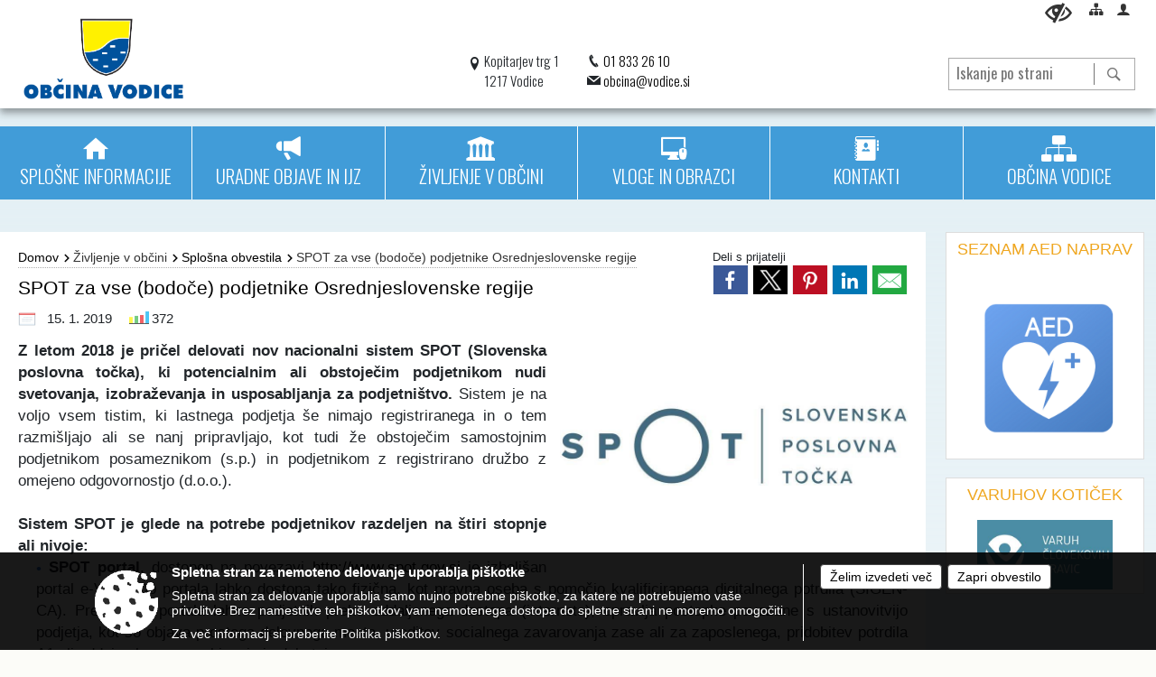

--- FILE ---
content_type: text/html; charset=utf-8
request_url: https://www.vodice.si/objava/170181
body_size: 152332
content:



<!DOCTYPE html>
<html lang="sl">
<head prefix="og: https://ogp.me/ns#">
    <meta charset="utf-8" />
    <meta property="og:type" content="website" />
    <title>SPOT za vse (bodoče) podjetnike Osrednjeslovenske regije  - vodice.si</title>
    <meta property="og:title" content="SPOT za vse (bodoče) podjetnike Osrednjeslovenske regije  - vodice.si" />
    <meta property="fb:app_id" content="1414532895426376" />
    <meta name="copyright" content="Copyright Sigmateh, 2025. Vse pravice pridržane.">
    <meta name="author" content="E-občina">
    <meta name="description" content="Z letom 2018 je pričel delovati nov nacionalni sistem SPOT (Slovenska poslovna točka), ki potencialnim ali obstoječim podjetnikom nudi svetovanja, izobraževanja in usposabljanja za podjetni&amp;scaron;tvo. Sistem je na voljo vsem tistim, ki lastnega podjetja &amp;scaron;e nimajo registriranega in o tem razmi&amp;scaron;ljajo ali se nanj pripravljajo, kot tudi že obstoječim samostojnim podjetnikom posameznikom (s.p.) in podjetnikom z registrirano družbo z omejeno odgovornostjo (d.o.o.).  
Sistem SPOT je..." />
    <meta property="og:description" content="Z letom 2018 je pričel delovati nov nacionalni sistem SPOT (Slovenska poslovna točka), ki potencialnim ali obstoječim podjetnikom nudi svetovanja, izobraževanja in usposabljanja za podjetni&amp;scaron;tvo. Sistem je na voljo vsem tistim, ki lastnega podjetja &amp;scaron;e nimajo registriranega in o tem razmi&amp;scaron;ljajo ali se nanj pripravljajo, kot tudi že obstoječim samostojnim podjetnikom posameznikom (s.p.) in podjetnikom z registrirano družbo z omejeno odgovornostjo (d.o.o.).  
Sistem SPOT je..." />
    <meta name="keywords" content="novice, aktualno dogajanje, novice v regiji, obcinske novice, občinske novice, oglasna deska, dogajanje v obcini, dogajanje v občini, obcinska stran, občinska stran, novosti v obcini, novosti v občini, Vodice, Občina Vodice" />
    <meta name="viewport" content="width=device-width, initial-scale=1.0" />
    
    
                    <meta property="og:url" content="https://www.vodice.si/objava/170181" />
                    <meta property="og:image" content="http://www.vodice.si/Datoteke/Slike/Novice/170181/l_170181_1.jpg" />
                

            <link rel="shortcut icon" href="/favicons/vodice/favicon.ico?v=7kxM7lPYPq">
        <link rel="canonical" href="https://www.vodice.si/objava/170181" />
        <link rel="sitemap" type="application/xml" title="Sitemap" href="/sitemapxml">

    <script src="/bundles/jquerybasic?v=390"></script>

    <script src="/bundles/bootstrap?v=390"></script>


    <!--[if lte IE 9]>
        <link href="/Scripts/animateit/iefix?v=WVNPMo8DK8TNI_w7e8_RCm17J9vKRIQ26uWUHEE5Dy01" rel="stylesheet"/>

    <![endif]-->
    <link href="/Content/osnovno?v=390" rel="stylesheet"/>

    <link href="/Content/bootstrap/bootstrap.min.css?v=390" rel="stylesheet"/>


    <script type="text/javascript">
        window.addEventListener("DOMContentLoaded", function () {
            if (window.navigator.userAgent.indexOf("Trident/") > 0) {
                alert("Ker za brskanje uporabljate starejšo različico spletnega brskalnika, vse funkcionalnosti spletnega mesta morda ne bodo na voljo. Predlagamo, da namestite Microsoft EDGE, Mozilla Firefox, Google Chrome ali katerega od drugih sodobnih spletnih brskalnikov.");
            }
        });
    </script>

    <script class="structured-data-org" type="application/ld+json">
        {
        "@context":"https://schema.org",
        "@type":"Organization",
        "name":"Občina Vodice",
        "legalName":"Občina Vodice",
        "url":"https://www.vodice.si",
        "logo":"https://e-obcina.si/Images/Grbi/vodice.png",
        "contactPoint":
        {"@type":"ContactPoint","contactType":"Spletna stran Občine Vodice","telephone":"[01 833 26 10]","email":"obcina@vodice.si"}
        }
    </script>



        <link href="/Content/TinyMce/tinymce.min.css" rel="stylesheet" type="text/css" />

            <link href="/Content/Glave/advancedextended3.min.css" rel="stylesheet" type="text/css" />
        <link href="/Content/Personalized/147.min.css" rel="stylesheet" type="text/css" />


    <link rel="stylesheet" href="/Fonts/eoicons/eoicons.css" />

    
    <link href="/Content/Responsive/novica?v=StFp0hTnC6woZi59JX9mogjjEoQcv0xHXfZK_LtP9O01" rel="stylesheet"/>


</head>
<body class="subpage    sl-SI">


    <div id="menu_mobile">
        <div id="header">
            <a href="#menu-left" class="eoicons eoicon-list" style="left: 0;" title="Meni - levo" aria-label="Meni - levo"></a>

            
            <a href="#menu-right" class="eoicons eoicon-user2" style="right: 0;" title="Meni - desno" aria-label="Meni - desno"></a>

        </div>

        <nav id="menu-left" role="navigation" aria-label="Glavna navigacija">
            <ul>
                        <li>
                                    <span>SPLOŠNE INFORMACIJE</span>
                                                            <ul>
                                        <li>
                                                <a href="/objave/347" target="_self">Vizitka in uradne ure</a>

                                        </li>
                                        <li>
                                                <a href="/objave/187" target="_self">Simboli</a>

                                        </li>
                                        <li>
                                                <a href="/objava/57396" target="_self">Naselja</a>

                                        </li>
                                        <li>
                                                <a href="/objava/57397" target="_self">Občina v številkah</a>

                                        </li>
                                        <li>
                                                <a href="/objave/191" target="_self">Občinski praznik</a>

                                        </li>
                                        <li>
                                                <a href="/objave/188" target="_self">Občinska priznanja</a>

                                        </li>
                                        <li>
                                                <a href="/objava/1006089" target="_self">Častni občani</a>

                                        </li>
                                        <li>
                                                <a href="/objava/252188" target="_self">Certifikati in priznanja</a>

                                        </li>
                                        <li>
                                                <span>Turistična ponudba</span>

                                                <ul>
                                                            <li><a href="/objave/91" target="_self">Znamenitosti</a></li>
                                                            <li><a href="/objava/57412" target="_self">Jernej Kopitar</a></li>
                                                            <li><a href="/objava/57411" target="_self">Izleti in prosti čas</a></li>
                                                </ul>
                                        </li>
                                        <li>
                                                <a href="/objava/324927" target="_self">Zbornik Občine Vodice</a>

                                        </li>
                                        <li>
                                                <a href="/objave/101" target="_self">Lokalne volitve 2022</a>

                                        </li>
                                </ul>
                        </li>
                        <li>
                                    <span>URADNE OBJAVE IN IJZ</span>
                                                            <ul>
                                        <li>
                                                <a href="/objave/65" target="_self">Uradno glasilo Občine Vodice</a>

                                        </li>
                                        <li>
                                                <a href="/objave/58" target="_self">Javni razpisi, natečaji in nepremičnine</a>

                                        </li>
                                        <li>
                                                <a href="/objave/276" target="_self">Informacije javnega značaja</a>

                                        </li>
                                        <li>
                                                <a href="/objava/59345" target="_self">Občinski splošni akti</a>

                                        </li>
                                        <li>
                                                <a href="/objava/57454" target="_self">Občinski prostorski akti</a>

                                        </li>
                                        <li>
                                                <a href="/objave/177" target="_self">Strateški dokumenti</a>

                                        </li>
                                        <li>
                                                <a href="/objave/161" target="_self">Proračuni in zaključni računi</a>

                                        </li>
                                        <li>
                                                <a href="/objave/290" target="_self">Participativni proračun</a>

                                        </li>
                                        <li>
                                                <a href="/objave/186" target="_self">Predlogi predpisov v javni obravnavi</a>

                                        </li>
                                </ul>
                        </li>
                        <li>
                                    <span>ŽIVLJENJE V OBČINI</span>
                                                            <ul>
                                        <li>
                                                <a href="/objave/8" target="_self">Splošna obvestila</a>

                                        </li>
                                        <li>
                                                <a href="/objave/43" target="_self">Dogodki in prireditve</a>

                                        </li>
                                        <li>
                                                <a href="/objave/49" target="_self">Društva in organizacije</a>

                                        </li>
                                        <li>
                                                <a href="/objava/57452" target="_self">Vzgoja in izobraževanje</a>

                                        </li>
                                        <li>
                                                <a href="/objava/57423" target="_self">Zdravstvo in socialno varstvo</a>

                                        </li>
                                        <li>
                                                <a href="/objava/252430" target="_self">Koronavirus (SARS-CoV-2)</a>

                                        </li>
                                        <li>
                                                <a href="/objava/57462" target="_self">Pogrebna dejavnost</a>

                                        </li>
                                        <li>
                                                <a href="/objava/55286" target="_self">Javno podjetje Komunala Vodice, d.o.o.</a>

                                        </li>
                                        <li>
                                                <a href="http://www.vodice.si/objava/55233" target="_blank">Začasni zbirni center</a>

                                        </li>
                                        <li>
                                                <a href="/objave/109" target="_self">e-Tržnica lokalnih ponudnikov hrane</a>

                                        </li>
                                        <li>
                                                <a href="/objava/57415" target="_self">RRA LUR (LAS Za mesto in vas)</a>

                                        </li>
                                        <li>
                                                <a href="/objava/220119" target="_self">Mediji o občini Vodice</a>

                                        </li>
                                        <li>
                                                <a href="/objave/63" target="_self">Kopitarjev glas</a>

                                        </li>
                                        <li>
                                                <a href="/gallery" target="_self">Galerija slik</a>

                                        </li>
                                </ul>
                        </li>
                        <li>
                                <a href="/objave/364" target="_self">
                                    <span>VLOGE IN OBRAZCI</span>
                                </a>
                                                    </li>
                        <li>
                                    <span>KONTAKTI</span>
                                                            <ul>
                                        <li>
                                                <a href="/objave/230" target="_self">Imenik zaposlenih</a>

                                        </li>
                                        <li>
                                                <a href="/objave/53" target="_self">Pomembni kontakti</a>

                                        </li>
                                        <li>
                                                <a href="http://vodice.si/objave/49" target="_blank">Društva in organizacije</a>

                                        </li>
                                        <li>
                                                <a href="https://www.facebook.com/Ob%C4%8Dina-Vodice-197214200821901/" target="_blank">Facebook</a>

                                        </li>
                                </ul>
                        </li>
                        <li>
                                    <span>OBČINA VODICE</span>
                                                            <ul>
                                        <li>
                                                <a href="/objave/176" target="_self">Župan</a>

                                        </li>
                                        <li>
                                                <a href="/objave/294" target="_self">Podžupana</a>

                                        </li>
                                        <li>
                                                <span>Občinski svet</span>

                                                <ul>
                                                            <li><a href="/objave/229" target="_self">Člani in predstavitev</a></li>
                                                            <li><a href="/objave/76" target="_self">Seje občinskega sveta</a></li>
                                                            <li><a href="/objava/57464" target="_self">Zapisniki sej</a></li>
                                                            <li><a href="/objave/115?subcategory=143" target="_self">Delovna telesa</a></li>
                                                </ul>
                                        </li>
                                        <li>
                                                <span>Nadzorni odbor</span>

                                                <ul>
                                                            <li><a href="/objava/95721" target="_self">Člani in predstavitev</a></li>
                                                            <li><a href="/objava/57571" target="_self">Zapisniki sej</a></li>
                                                            <li><a href="/objava/57572" target="_self">Poročila o opravljenih nadzorih</a></li>
                                                </ul>
                                        </li>
                                        <li>
                                                <a href="/objava/108357" target="_self">Občinska volilna komisija</a>

                                        </li>
                                        <li>
                                                <a href="/objava/95702" target="_self">Svet za preventivo in vzgojo v cestnem prometu Občine Vodice</a>

                                        </li>
                                        <li>
                                                <a href="http://www.vodice.si/objava/140629" target="_blank">Svet uporabnikov javnih dobrin</a>

                                        </li>
                                        <li>
                                                <a href="/objava/250482" target="_self">Štab Civilne zaščite Občine Vodice</a>

                                        </li>
                                        <li>
                                                <a href="/objava/57398" target="_self">Medobčinski inšpektorat in redarstvo</a>

                                        </li>
                                        <li>
                                                <a href="/objave/183" target="_self">Organigram občine</a>

                                        </li>
                                </ul>
                        </li>

            </ul>
        </nav>

        <nav id="menu-right" role="navigation" aria-label="Nastavitve">
            <ul>
                    <li>
                        <a id="login-link-mobile" href="/Prijava">Prijava</a>
                        <script type="text/javascript">
                            $(function () {
                                $("#login-link-mobile").prop("href", "/prijava?ReturnUrl=" + window.location.pathname);
                            });
                        </script>
                    </li>
                    <li>
                        <a href="/Registracija">Registracija</a>
                    </li>
            </ul>
        </nav>
    </div>
    <script type="text/javascript">
        $(function () {
            $("#menu-left .mm-btn_close").removeClass("mm-btn_close").addClass("mm-btn_search");
            $("#menu-left .mm-btn_search").attr("href", "javascript:void(0);");

            $(document).on("click", "#menu-left .mm-btn_search", function () {
                $("#menu-left .mm-searchfield").submit();
            });

            $("nav#menu-left .mm-navbars_top .mm-navbar .mm-btn_search").removeAttr("aria-owns"); // brez tega je celotna stran aria-hidden=true
        })



        document.addEventListener(
            "DOMContentLoaded", () => {
            new Mmenu("nav#menu-left", {
                "offCanvas": {
                    "position": "left-front"
                },
                "theme": "dark",
                "navbar": {
                    "title": "Glavni meni"
                },
                "navbars": [
                    {
                        "position": "top",
                        "content": [
                            "searchfield"
                        ]
                    }

,{"position": "bottom","content": ["<a class='eoicons eoicon-phone2' href='tel:01 833 26 10'></a>","<a class='eoicons eoicon-mail' href='mailto:obcina@vodice.si'></a>"]}                ],
                "searchfield": {
                    placeholder: "Začni iskanje...",
                    title: "Za pričetek iskanja kliknite na puščico >",
                    noResults: "",
                    add: true,
                    search: false,
                    searchIn: "#abc123"
                }
            }, {
                "searchfield": {
                    "form": {
                        action: "/search",
                        method: "get"
                    },
                    "input": {
                        type: "text",
                        name: "search_term",
                        id: "searchform"
                    },
                    "submit": true
                }
            });

            new Mmenu("nav#menu-right", {
                "offCanvas": {
                    "position": "right-front"
                },
                "theme": "dark",
                "navbar": {
                    "title": "Uporabnik"
                }
            });

            if ($("#vsebina .modal").length > 0) {
                $.each($("#vsebina .modal"), function () {
                    $(this).appendTo("body");
                });
            }
        });
    </script>
    <style type="text/css">
        .mm-navbars.mm-navbars--bottom {
            font-size: 1.5rem;
        }
    </style>
    <div id="head-container" class="headstyle-advancedextended3 d-print-none">
        <div id="glava">
            <a id="jump-to-main-content" href="#maincontent" aria-label="Skok na vsebino" tabindex="1">Skok na vsebino</a>
            <div class="head-inner-container">
                <ul class="skrij_pod_715">
                        <li>
                            <a class="eoicons eoicon-blind" href="#" onclick="$('#bps_control').modal('show');" title="Uporabniki z različnimi oblikami oviranosti" aria-label="Uporabniki z različnimi oblikami oviranosti"></a>
                        </li>
                        <li>
                            <a class="eoicons eoicon-sitemap" href="/sitemap" title="Kazalo strani"></a>
                        </li>
                                                                                                                                                                                                            <li class="skrij_pod_715">
                            <a class="eoicons eoicon-user2" id="login-link" href="/prijava" title="Prijava"></a>
                            <script type="text/javascript">
                                $(function () {
                                    $("#login-link").prop("href", "/prijava?ReturnUrl=" + window.location.pathname);
                                });
                            </script>
                        </li>
                </ul>
                <div id="logo_container">
                    <div id="searchbar_header">
    <form id="search_form" method="GET" action="/search">
        <div>
            <input aria-label="Iskanje po strani" type="text" id="search_term" name="search_term" placeholder="Iskanje po strani" maxlength="100" title="Iskanje po strani" />
            <button aria-label="Išči" id="search_btn" type="submit" class="color1_border_left" value="">
                <span class="eoicons eoicon-search"></span>
            </button>
        </div>
    </form>
</div>

<script type="text/javascript">
    $(document).on("submit", "#search_form", function (e) {
        if ($("#search_form #search_term").val().length < 3) {
            e.preventDefault();
            alert("Iskalni niz mora biti dolg najmanj tri znake!");
        }
    });
</script>                    <a href="/" tabindex="2">
                            <img alt="Grb Občine Vodice" id="logo" src="/Images/Grbi/vodice.png" />
                                                    <div class="municipality_name">
                                <span class="municipality_word">
Občina                                </span>
                                Vodice
                            </div>
                    </a>
                    <div id="twocolumntworow_contact_info">
    <div id="container">
            <div class="first">
                <span class="eoicons eoicon-location"></span>
                <span>Kopitarjev trg 1<br />1217 Vodice</span>
            </div>
        <div class="second">
                <div>
                    <span class="eoicons eoicon-phone2"></span>
                    <a href="tel:01 833 26 10">01 833 26 10</a>
                </div>
                                        <div>
                    <span class="eoicons eoicon-mail"></span>
                    <span><a href="mailto:obcina@vodice.si">obcina@vodice.si</a></span>
                </div>
        </div>
    </div>
</div>                </div>
                <div id="top_menu_container">
                    <ul id="top_menu" class="skrij_pod_815">

                        

<li class="razteg"></li>
                    </ul>
                </div>
            </div>
        </div>

        <div id="photo_swap">
            <div id="additional_element"></div>
        </div>

        <style type="text/css">
            #menu_desktop > div .MeniClass #main_menu > li {
                width: 16.6666666666667%;
            }
        </style>

        <div id="main_menu_container">
            
<div id="menu_desktop">
    <div>
        <div class="MeniClass" role="navigation" aria-label="Glavna navigacija">
            <ul id="main_menu" role="menubar">
                        <li role="none">
                                <a role="menuitem" href="javascript:void(0);" target="_self" class="menu_title" aria-haspopup="true" tabindex="0">
                                        <span class="menu_icon eoicons eoicon-house2"></span>
                                    <span class="menu_title_text">SPLOŠNE INFORMACIJE</span>
                                </a>
                                                            <ul role="menu" class="menu_column color1_dark">
                                        <li role="none">
                                                <a role="menuitem" aria-haspopup="false" href="/objave/347" target="_self">Vizitka in uradne ure</a>

                                        </li>
                                        <li role="none">
                                                <a role="menuitem" aria-haspopup="false" href="/objave/187" target="_self">Simboli</a>

                                        </li>
                                        <li role="none">
                                                <a role="menuitem" aria-haspopup="false" href="/objava/57396" target="_self">Naselja</a>

                                        </li>
                                        <li role="none">
                                                <a role="menuitem" aria-haspopup="false" href="/objava/57397" target="_self">Občina v številkah</a>

                                        </li>
                                        <li role="none">
                                                <a role="menuitem" aria-haspopup="false" href="/objave/191" target="_self">Občinski praznik</a>

                                        </li>
                                        <li role="none">
                                                <a role="menuitem" aria-haspopup="false" href="/objave/188" target="_self">Občinska priznanja</a>

                                        </li>
                                        <li role="none">
                                                <a role="menuitem" aria-haspopup="false" href="/objava/1006089" target="_self">Častni občani</a>

                                        </li>
                                        <li role="none">
                                                <a role="menuitem" aria-haspopup="false" href="/objava/252188" target="_self">Certifikati in priznanja</a>

                                        </li>
                                        <li role="none">
                                                <a role="menuitem" aria-haspopup="true" href="javascript:void(0);">Turistična ponudba</a>

                                                <ul role="menu" class="submenu" style="margin: 0; padding: 0;">
                                                            <li role="none"><a role="menuitem" href="/objave/91" target="_self">Znamenitosti</a></li>
                                                            <li role="none"><a role="menuitem" href="/objava/57412" target="_self">Jernej Kopitar</a></li>
                                                            <li role="none"><a role="menuitem" href="/objava/57411" target="_self">Izleti in prosti čas</a></li>
                                                </ul>
                                        </li>
                                        <li role="none">
                                                <a role="menuitem" aria-haspopup="false" href="/objava/324927" target="_self">Zbornik Občine Vodice</a>

                                        </li>
                                        <li role="none">
                                                <a role="menuitem" aria-haspopup="false" href="/objave/101" target="_self">Lokalne volitve 2022</a>

                                        </li>
                                </ul>
                        </li>
                        <li role="none">
                                <a role="menuitem" href="javascript:void(0);" target="_self" class="menu_title" aria-haspopup="true" tabindex="0">
                                        <span class="menu_icon eoicons eoicon-megaphone"></span>
                                    <span class="menu_title_text">URADNE OBJAVE IN IJZ</span>
                                </a>
                                                            <ul role="menu" class="menu_column color1_dark">
                                        <li role="none">
                                                <a role="menuitem" aria-haspopup="false" href="/objave/65" target="_self">Uradno glasilo Občine Vodice</a>

                                        </li>
                                        <li role="none">
                                                <a role="menuitem" aria-haspopup="false" href="/objave/58" target="_self">Javni razpisi, natečaji in nepremičnine</a>

                                        </li>
                                        <li role="none">
                                                <a role="menuitem" aria-haspopup="false" href="/objave/276" target="_self">Informacije javnega značaja</a>

                                        </li>
                                        <li role="none">
                                                <a role="menuitem" aria-haspopup="false" href="/objava/59345" target="_self">Občinski splošni akti</a>

                                        </li>
                                        <li role="none">
                                                <a role="menuitem" aria-haspopup="false" href="/objava/57454" target="_self">Občinski prostorski akti</a>

                                        </li>
                                        <li role="none">
                                                <a role="menuitem" aria-haspopup="false" href="/objave/177" target="_self">Strateški dokumenti</a>

                                        </li>
                                        <li role="none">
                                                <a role="menuitem" aria-haspopup="false" href="/objave/161" target="_self">Proračuni in zaključni računi</a>

                                        </li>
                                        <li role="none">
                                                <a role="menuitem" aria-haspopup="false" href="/objave/290" target="_self">Participativni proračun</a>

                                        </li>
                                        <li role="none">
                                                <a role="menuitem" aria-haspopup="false" href="/objave/186" target="_self">Predlogi predpisov v javni obravnavi</a>

                                        </li>
                                </ul>
                        </li>
                        <li role="none">
                                <a role="menuitem" href="javascript:void(0);" target="_self" class="menu_title" aria-haspopup="true" tabindex="0">
                                        <span class="menu_icon eoicons eoicon-government"></span>
                                    <span class="menu_title_text">ŽIVLJENJE V OBČINI</span>
                                </a>
                                                            <ul role="menu" class="menu_column color1_dark">
                                        <li role="none">
                                                <a role="menuitem" aria-haspopup="false" href="/objave/8" target="_self">Splošna obvestila</a>

                                        </li>
                                        <li role="none">
                                                <a role="menuitem" aria-haspopup="false" href="/objave/43" target="_self">Dogodki in prireditve</a>

                                        </li>
                                        <li role="none">
                                                <a role="menuitem" aria-haspopup="false" href="/objave/49" target="_self">Društva in organizacije</a>

                                        </li>
                                        <li role="none">
                                                <a role="menuitem" aria-haspopup="false" href="/objava/57452" target="_self">Vzgoja in izobraževanje</a>

                                        </li>
                                        <li role="none">
                                                <a role="menuitem" aria-haspopup="false" href="/objava/57423" target="_self">Zdravstvo in socialno varstvo</a>

                                        </li>
                                        <li role="none">
                                                <a role="menuitem" aria-haspopup="false" href="/objava/252430" target="_self">Koronavirus (SARS-CoV-2)</a>

                                        </li>
                                        <li role="none">
                                                <a role="menuitem" aria-haspopup="false" href="/objava/57462" target="_self">Pogrebna dejavnost</a>

                                        </li>
                                        <li role="none">
                                                <a role="menuitem" aria-haspopup="false" href="/objava/55286" target="_self">Javno podjetje Komunala Vodice, d.o.o.</a>

                                        </li>
                                        <li role="none">
                                                <a role="menuitem" aria-haspopup="false" href="http://www.vodice.si/objava/55233" target="_blank">Začasni zbirni center</a>

                                        </li>
                                        <li role="none">
                                                <a role="menuitem" aria-haspopup="false" href="/objave/109" target="_self">e-Tržnica lokalnih ponudnikov hrane</a>

                                        </li>
                                        <li role="none">
                                                <a role="menuitem" aria-haspopup="false" href="/objava/57415" target="_self">RRA LUR (LAS Za mesto in vas)</a>

                                        </li>
                                        <li role="none">
                                                <a role="menuitem" aria-haspopup="false" href="/objava/220119" target="_self">Mediji o občini Vodice</a>

                                        </li>
                                        <li role="none">
                                                <a role="menuitem" aria-haspopup="false" href="/objave/63" target="_self">Kopitarjev glas</a>

                                        </li>
                                        <li role="none">
                                                <a role="menuitem" aria-haspopup="false" href="/gallery" target="_self">Galerija slik</a>

                                        </li>
                                </ul>
                        </li>
                        <li role="none">
                                <a role="menuitem" href="/objave/364" target="_self" class="menu_title" aria-haspopup="false" tabindex="0">
                                        <span class="menu_icon eoicons eoicon-eservices1"></span>
                                    <span>
                                            <span class="menu_title_text">VLOGE IN OBRAZCI</span>
                                    </span>
                                </a>
                                                    </li>
                        <li role="none">
                                <a role="menuitem" href="javascript:void(0);" target="_self" class="menu_title" aria-haspopup="true" tabindex="0">
                                        <span class="menu_icon eoicons eoicon-contacts"></span>
                                    <span class="menu_title_text">KONTAKTI</span>
                                </a>
                                                            <ul role="menu" class="menu_column color1_dark">
                                        <li role="none">
                                                <a role="menuitem" aria-haspopup="false" href="/objave/230" target="_self">Imenik zaposlenih</a>

                                        </li>
                                        <li role="none">
                                                <a role="menuitem" aria-haspopup="false" href="/objave/53" target="_self">Pomembni kontakti</a>

                                        </li>
                                        <li role="none">
                                                <a role="menuitem" aria-haspopup="false" href="http://vodice.si/objave/49" target="_blank">Društva in organizacije</a>

                                        </li>
                                        <li role="none">
                                                <a role="menuitem" aria-haspopup="false" href="https://www.facebook.com/Ob%C4%8Dina-Vodice-197214200821901/" target="_blank">Facebook</a>

                                        </li>
                                </ul>
                        </li>
                        <li role="none">
                                <a role="menuitem" href="javascript:void(0);" target="_self" class="menu_title" aria-haspopup="true" tabindex="0">
                                        <span class="menu_icon eoicons eoicon-organigram_filled"></span>
                                    <span class="menu_title_text">OBČINA VODICE</span>
                                </a>
                                                            <ul role="menu" class="menu_column color1_dark">
                                        <li role="none">
                                                <a role="menuitem" aria-haspopup="false" href="/objave/176" target="_self">Župan</a>

                                        </li>
                                        <li role="none">
                                                <a role="menuitem" aria-haspopup="false" href="/objave/294" target="_self">Podžupana</a>

                                        </li>
                                        <li role="none">
                                                <a role="menuitem" aria-haspopup="true" href="javascript:void(0);">Občinski svet</a>

                                                <ul role="menu" class="submenu" style="margin: 0; padding: 0;">
                                                            <li role="none"><a role="menuitem" href="/objave/229" target="_self">Člani in predstavitev</a></li>
                                                            <li role="none"><a role="menuitem" href="/objave/76" target="_self">Seje občinskega sveta</a></li>
                                                            <li role="none"><a role="menuitem" href="/objava/57464" target="_self">Zapisniki sej</a></li>
                                                            <li role="none"><a role="menuitem" href="/objave/115?subcategory=143" target="_self">Delovna telesa</a></li>
                                                </ul>
                                        </li>
                                        <li role="none">
                                                <a role="menuitem" aria-haspopup="true" href="javascript:void(0);">Nadzorni odbor</a>

                                                <ul role="menu" class="submenu" style="margin: 0; padding: 0;">
                                                            <li role="none"><a role="menuitem" href="/objava/95721" target="_self">Člani in predstavitev</a></li>
                                                            <li role="none"><a role="menuitem" href="/objava/57571" target="_self">Zapisniki sej</a></li>
                                                            <li role="none"><a role="menuitem" href="/objava/57572" target="_self">Poročila o opravljenih nadzorih</a></li>
                                                </ul>
                                        </li>
                                        <li role="none">
                                                <a role="menuitem" aria-haspopup="false" href="/objava/108357" target="_self">Občinska volilna komisija</a>

                                        </li>
                                        <li role="none">
                                                <a role="menuitem" aria-haspopup="false" href="/objava/95702" target="_self">Svet za preventivo in vzgojo v cestnem prometu Občine Vodice</a>

                                        </li>
                                        <li role="none">
                                                <a role="menuitem" aria-haspopup="false" href="http://www.vodice.si/objava/140629" target="_blank">Svet uporabnikov javnih dobrin</a>

                                        </li>
                                        <li role="none">
                                                <a role="menuitem" aria-haspopup="false" href="/objava/250482" target="_self">Štab Civilne zaščite Občine Vodice</a>

                                        </li>
                                        <li role="none">
                                                <a role="menuitem" aria-haspopup="false" href="/objava/57398" target="_self">Medobčinski inšpektorat in redarstvo</a>

                                        </li>
                                        <li role="none">
                                                <a role="menuitem" aria-haspopup="false" href="/objave/183" target="_self">Organigram občine</a>

                                        </li>
                                </ul>
                        </li>
                <li class="razteg"></li>
            </ul>
        </div>
    </div>
</div>
        </div>
    </div>
    <script type="text/javascript">
        $(function () {
            new Menubar(document.getElementById('main_menu')).init();

            $("#main_menu li").on("mouseover", function () {
                $(this).find(".menu_column").stop().slideDown("200");
            });

            $("#main_menu li").on("mouseleave", function () {
                $(this).find(".menu_column").stop().slideUp("200");
            });


            if ($(window).width() < 700) {
                $("#menu_mobile").show();
            }
        });

        $(window).resize(function () {
            if ($(window).width() < 700) {
                $("#menu_mobile").show();
            } else {
                $("#menu_mobile").hide();
            }
        });
    </script>


        <link href="/Content/Stili/osnovni2.min.css" rel="stylesheet" type="text/css" />

    

    <div id="sidebar">



            <div id="bps-popup" class="skrij_nad_815 d-print-none">
                <div>
                    <a href="#" onclick="$('#bps_control').modal('show');" class="eoicons eoicon-eye" title="Uporabniki z različnimi oblikami oviranosti"></a>
                </div>
            </div>
    </div>
    <div id="vsebina" data-id="170181">
            <div id="middle-column" class=" margin-right-menu" role="main">
                <a name="maincontent"></a>
                  




    <div class="spodnja_crta osrednji_vsebina" style="overflow: visible;">
        

<div class="social_row d-print-none">
    <div class="social-group">
        <div class="title">Deli s prijatelji</div>
        <div class="plugins">
            <button type="button" class="social-facebook image-effect-1" role="link" title="Deli na omrežju Facebook" onclick="window.open('http://www.facebook.com/sharer.php?u=https://www.vodice.si/objava/170181', 'mywin' ,'left=50,top=50,width=600,height=350,toolbar=0'); return false;"></button>
            <button type="button" class="social-x image-effect-1" role="link" title="Deli na omrežju Twitter" onclick="window.open('https://twitter.com/intent/tweet?text=SPOT za vse (bodoče) podjetnike Osrednjeslovenske regije  - vodice.si&amp;url=https://www.vodice.si/objava/170181;via=E-obcina.si', 'mywin' ,'left=50,top=50,width=600,height=350,toolbar=0'); return false;"></button>
            <button type="button" class="social-pinterest image-effect-1" role="link" title="Deli na omrežju Pinterest" onclick="window.open('http://pinterest.com/pin/create/button/?url=https://www.vodice.si/objava/170181&amp;media=https://www.e-obcina.si/Datoteke/Slike/Novice/170181/l_170181_1.jpg', 'mywin' ,'left=50,top=50,width=600,height=350,toolbar=0'); return false;"></button>
            <button type="button" class="social-linkedin image-effect-1" role="link" title="Deli na omrežju LinkedIn" onclick="window.open('http://www.linkedin.com/shareArticle?mini=true&url=https://www.vodice.si/objava/170181&amp;media=https://www.e-obcina.si/Datoteke/Slike/Novice/170181/l_170181_1.jpg', 'mywin' ,'left=50,top=50,width=600,height=350,toolbar=0'); return false;"></button>
            <button type="button" class="social-mail image-effect-1" role="link" title="Pošlji po e-pošti" onclick="window.open('mailto:?subject=SPOT za vse (bodoče) podjetnike Osrednjeslovenske regije  - vodice.si&body=https://www.vodice.si/objava/170181&amp;');"></button>
        </div>
    </div>
</div><input id="current_content_id" name="current_content_id" type="hidden" value="1795" /><div id="current-location" class="d-print-none colored_links">
    <div>
        <a style="overflow: hidden; display: inline-block;" href="/">Domov</a>
 <span style="overflow: hidden;">Življenje v občini</span> <a style="overflow: hidden; display: inline-block;" href="/objave/8">Splošna obvestila</a>         <span id="current-location-title" class="odreziTekstDodajTriPike">SPOT za vse (bodoče) podjetnike Osrednjeslovenske regije </span>    </div>
</div>
    <h1 id="main_title">

SPOT za vse (bodoče) podjetnike Osrednjeslovenske regije     </h1>




            <div id="short_info">
                    <span style="padding-right: 15px;"><span class="emunicipality-calendar-icon emunicipality-calendar-icon-md" data-bs-toggle="tooltip" title="Datum objave"></span>15. 1. 2019</span>
                                                    <span style="padding-right: 15px;"><span class="emunicipality-stat-icon emunicipality-stat-icon-md" data-bs-toggle="tooltip" title="Število ogledov (podatek se osveži vsakih 15 minut)"></span>372</span>
            </div>



        <ul class="main-post-tabs nav nav-tabs mt-3" style="clear: left; display: none;">
                        <li class="nav-item">
                <a class="nav-link active" data-id="category_default" data-bs-toggle="tab" href="#category_default">
Osnovni podatki                </a>
            </li>
                    </ul>

        <input id="current_page" name="current_page" type="hidden" value="1" />
        <input id="current_tab" name="current_tab" type="hidden" value="" />

        <div class="tab-content" style="clear: left;">
            <div id="category_default" class="tab-pane active">
                



<div class="details_category_8" style="margin-top: 15px; clear: both;">
                    <div id="cover_image" style="float: right;">
                    <figcaption itemprop="caption description">
                        <a href="/Datoteke/Slike/Novice/170181/l_170181_1.jpg" rel="picture[gallery]" class="image-container">
                            <img alt="" aria-hidden="true" src="/Datoteke/Slike/Novice/170181/l_170181_1.jpg" style="max-width: 400px; padding: 0 0 15px 15px;" />
                        </a>
                    </figcaption>
                </div>





<script type="text/javascript">
    $(function () {
        $('.podrobnosti').filter(function () {
            return $.trim($(this).text()).length == 0;
        }).remove();
    });
</script>
            <div style="">
                
                    <div class="opis obogatena_vsebina colored_links">
                        
                        <div style="text-align: justify;"><strong>Z letom 2018 je pričel delovati nov nacionalni sistem SPOT (Slovenska poslovna točka), ki potencialnim ali obstoječim podjetnikom nudi svetovanja, izobraževanja in usposabljanja za podjetni&scaron;tvo.</strong> Sistem je na voljo vsem tistim, ki lastnega podjetja&nbsp;&scaron;e nimajo registriranega in o tem razmi&scaron;ljajo ali se nanj pripravljajo, kot tudi že obstoječim samostojnim podjetnikom posameznikom (s.p.) in podjetnikom z registrirano družbo z omejeno odgovornostjo (d.o.o.).<br /><br /></div>
<div style="text-align: justify;"><strong>Sistem SPOT je glede na potrebe podjetnikov razdeljen na &scaron;tiri stopnje ali nivoje:</strong></div>
<div style="text-align: justify;">
<ul>
<li><strong>SPOT portal</strong>, dostopen na povezavi <a href="http://www.spot.gov.si">http://www.spot.gov.si</a>&nbsp;je izbolj&scaron;an portal e-VEM. Do portala lahko dostopa tako fizična, kot pravna oseba s pomočjo kvalificiranega digitalnega potrdila (SIGEN-CA). Preko tega portala lahko podjetnik preko oddaljenega dostopa (interneta), opravlja postopke povezane s ustanovitvijo podjetja, kot so objava prostega delovnega mesta, ureditev socialnega zavarovanja zase ali za zaposlenega, pridobitev potrdila A1 ali oddaja vlogo za prebivanje in delo tujca.</li>
<li><strong>SPOT točke</strong> pomagajo sooblikovati podporno okolje za poslovne subjekte. Te točke &scaron;e vedno vključujejo nabor nekdanjih VEM točk, ki so sedaj zaokrožene v nivo SPOT registracije, in omogočajo izvedbo postopkov, kot so registracija in izbris podjetja, vpis zastopnika podjetja, ureditev prispevkov in podobno.</li>
<li><strong>SPOT svetovanje</strong> nudijo strokovnjaki iz različnih področij. Dosedanji sistem registracij je dopolnjen s storitvami brezplačnih svetovanj, izobraževanj in usposabljanj za (bodoče) podjetnike. Zanj se morajo uporabniki obrniti na regionalno točko SPOT svetovanje, ki se za občane Vodic nahaja v prostorih SPOT Osrednjeslovenske regije v stavbi Gospodarske zbornice Slovenije v Ljubljani. Pomoč podjetnikom se nudi v različnih fazah podjetni&scaron;ke poti. Na voljo so&nbsp; skupinska svetovanja in seminarji s področja&nbsp;registracije podjetja,&nbsp;davkov in davčnih obveznosti podjetnika, zaposlovanja, marketinga, kot tudi naprednej&scaron;a s področja zakonodajnih novostih in morebitnih postopkov povezanih s &scaron;iritvijo poslovanja.</li>
<li><strong>SPOT global</strong> predstavlja podporo podjetnikom, ki se srečujejo s prodiranjem na tuje trge &ndash; tako v obliki izvoza, kot investiranja. Ta nivo vzpostavlja informacijski portal na tem področju in nudi usklajevanje podpornih institucij. Namen SPOT globala je pomoč večjim domačim in tujim investitorjem.</li>
</ul>
</div>
<div style="text-align: justify;"><strong>Delovne ure in več podrobnosti Slovensko poslovno točko&nbsp;najdete na <a href="http://www.spot.gov.si">http://www.spot.gov.si</a>.</strong><br /><br /></div>
<div style="text-align: justify;">Projekt je sofinanciran s pomočjo Evropskega sklada za regionalni razvoj, Ministrstva za gospodarski razvoj in tehnologijo ter javne agencije SPIRIT Slovenija.<br /><br /><img src="/Datoteke/UpravljalecDatotek/147/Logotipi/ESRR.png" alt="" height="100" caption="false" />&nbsp;&nbsp;<img src="/Datoteke/UpravljalecDatotek/147/Logotipi/8390408_orig.png" alt="" height="100" caption="false" />&nbsp;<img src="/Datoteke/UpravljalecDatotek/147/Logotipi/SPIRIT-SLOVENIJA-JAVNA-AGENCIJA_logotip.png" alt="" height="100" caption="false" /></div>
                    </div>

            </div>
            <div style="">
                

<div class="priloge">
</div>
            </div>
            <div style="">
                



<div class="gallery gallery_big">

</div>
            </div>
            <div style="">
                

<div class="priloge">
</div>
            </div>



    

    



    



    
    

    

</div>


<link href="/Content/prettyphoto?v=Ni9Ui5ITfpqR7CsZ3wLjkofZnACGbCMJpy2-Ah50X4A1" rel="stylesheet"/>

<script src="/bundles/prettyphoto?v=nOAa94hOdnOlTveHTEXlwqH1mFhaoTAWhY6beQyUerU1"></script>


<script type="text/javascript">
    $(function() {
        $("a[rel^='picture']").magnificPopup({type:'image', gallery: { enabled: true } });
    });
</script>
            </div>
                    </div>
    </div>


<script type="text/javascript">
    $(function () {
        $(".main-post-tabs").each(function () {
            if ($(this).find('> li').length > 1) {
                $(this).css("display", "flex");
            }
        });

        initBootstrapTooltips();

        var hash = window.location.hash.substr(1);
        if (hash != "") {
            $('.nav-tabs a[href="#' + hash + '"]').tab('show');
        }

        $("body").addClass("single_post");
    });

    $('.main-post-tabs a').click(function (e) {
        if ($(this).data("id").substring(0, 8) == "category") {
            $("#current_tab").val($(this).data("id").substring(8));
            window.location.hash = $(this).data("id"); // spremenimo hash v url-ju zaradi povratka na isto stran (npr. iz seje komisije nazaj na komisijo)
            $('html, body').animate({ scrollTop: '0px' }, 300);
        }
    });

    function UpdateList() {
        $('.main-post-tabs a[href="#category' + ($("#current_tab").val() != '' ? $("#current_tab").val() : 0) + '"]').tab('show');
        $("#category" + ($("#current_tab").val() != '' ? $("#current_tab").val() : 0)).html('<div class="loading_svg_1"></div>');
        $.ajax({
            url: "/GetPosts",
            type: "POST",
            cache: false,
            data: {
                page: $("#current_page").val(),
                related_post_id: 170181,
                eo_id: 147,
                municipality_id: 147,
                category_id: $("#current_tab").val()
            },
            success: function (response) {
                $("#category" + ($("#current_tab").val() != '' ? $("#current_tab").val() : 0)).html(response);
            }
        });
    }

    
</script>
            </div>
            <div id="side-menu">

                    <div id="right-column" role="navigation" aria-label="Desno stransko področje" style="">

<div class="menuBoxDynamicContent menuBox">
        <h2 class="box-header color1">
            <span>
                Seznam AED naprav
            </span>
        </h2>
    <div class="box-content">
        <div style="margin-top: 5px;">
            <div><a href="/objava/1035412"><img style="display: block; margin-left: auto; margin-right: auto;" src="/Files/TextContent/147/1748346463921_AED brez.png.png" alt="AED brez" width="200" height="200"></a></div>
        </div>
    </div>
</div><div class="menuBoxDynamicContent menuBox">
        <h2 class="box-header color1">
            <span>
                VARUHOV KOTIČEK
            </span>
        </h2>
    <div class="box-content">
        <div style="margin-top: 5px;">
            <div><a href="/objava/698037"><img style="display: block; margin-left: auto; margin-right: auto;" src="/Files/TextContent/147/1667983221562_1666696457921_logo_varuh človekovih pravic.jpg.jpg.jpg" alt="1666696457921_logo_varuh človekovih pravic.jpg" width="150" height="77"></a></div>
        </div>
    </div>
</div>                    </div>
            </div>


            <div id="bps_control" class="modal fade" tabindex="-1" role="dialog" aria-hidden="true">
                <div class="modal-dialog modal-lg">
                    <div class="modal-content">
                        <div class="modal-header">
                            <div class="modal-title">Dostopnost za uporabnike z različnimi oblikami oviranosti</div>
                            <button type="button" class="btn-close" data-bs-dismiss="modal" style="background-color: #FFF; border: 0; font-size: 2.5em;" title="Zapri" autofocus>&times;</button>
                        </div>
                        <div class="modal-body printable-area">
                            <h2 style="font-weight: 600; font-size: 1.2rem; margin-top: 10px;">Velikost pisave</h2>
                            <div id="fontsize_select">
                                <a href="javascript:void(0);" id="fontsize_btn_minus" tabindex="0" class="fontsize_btn btn-custombgcolor" style="font-size: 17px !important;" onclick="zoom_page(-2);">Pomanjšaj (-)</a>
                                <a href="javascript:void(0);" id="fontsize_btn_reset" tabindex="0" class="fontsize_btn btn-custombgcolor" style="font-size: 17px !important;" onclick="zoom_page(0); display: none;">Ponastavi / privzeta velikost Ponastavi / privzeta velikost</a>
                                <a href="javascript:void(0);" id="fontsize_btn_plus" tabindex="0" class="fontsize_btn btn-custombgcolor" style="font-size: 17px !important;" onclick="zoom_page(2);">Povečaj (+)</a>
                            </div>
                            <h2 style="font-weight: 600; font-size: 1.2rem; margin-top: 30px;">Barvna shema</h2>
                            <div style="font-size: 1.05rem;">Spletna stran naj bo prikazana v naslednji barvni shemi:</div>
                            <div id="colorscheme_select" style="overflow: auto; margin-bottom: 25px;">
                                <a href="javascript:void(0);" onclick="location.href=window.location.pathname + '?viewmode=kw'" class="selector" style="background-color: #FFF; color: #000;">Črno na belem</a>
                                <a href="javascript:void(0);" onclick="location.href=window.location.pathname + '?viewmode=kb'" class="selector" style="background-color: #F5F5DD;">Črno na bež</a>
                                <a href="javascript:void(0);" onclick="location.href=window.location.pathname + '?viewmode=yb'" class="selector" style="background-color: #030E88; color: #FEE633;">Rumeno na modrem</a>
                                <a href="javascript:void(0);" onclick="location.href=window.location.pathname + '?viewmode=by'" class="selector" style="background-color: #FEE633; color: #030E88;">Modro na rumenem</a>
                                <a href="javascript:void(0);" onclick="location.href=window.location.pathname + '?viewmode=wk'" class="selector" style="background-color: #000; color: #FFF;">Belo na črnem</a>
                                <a href="javascript:void(0);" onclick="location.href=window.location.pathname + '?viewmode=gk'" class="selector" style="background-color: #000; color: #29FD2F;">Zeleno na črnem</a>
                                <a href="javascript:void(0);" onclick="location.href=window.location.pathname + '?viewmode=yk'" class="selector" style="background-color: #000; color: #FEE633;">Rumeno na črnem</a>
                                <a href="javascript:void(0);" onclick="location.href=window.location.pathname + '?viewmode=tk'" class="selector" style="background-color: #000; color: #00f0ff;">Turkizno na črnem</a>
                            </div>
                            <h2 style="font-weight: 600; font-size: 1.2rem; margin-top: 30px;">Pravna podlaga</h2>
                            <div class="colored_links" style="margin-bottom: 20px; font-size: .85rem;">
                                Zakon o dostopnosti spletišč in mobilnih aplikacij (ZDSMA), ureja ukrepe za zagotovitev dostopnosti spletišč in mobilnih aplikacij zavezancev po tem zakonu za vse uporabnike, zlasti za uporabnike z različnimi oblikami oviranosti. Ta zakon se uporablja za državne organe, organe samoupravnih lokalnih skupnosti in osebe javnega prava
                                <br />
                                <br />
                                Na trenutni spletni strani so izvedene potrebne prilagoditve spletne strani, ki so jo zavezanci po ZDMSA dolžni urediti v roku do 23. septembra 2020.<br />Povezava do ZDSMA: <a href="http://www.pisrs.si/Pis.web/pregledPredpisa?sop=2018-01-1351" target="_blank">http://www.pisrs.si/Pis.web/pregledPredpisa?sop=2018-01-1351</a>.
                            </div>
                            <div id="additionalinfo_select">
                                <a href="/sitemap" class="additionalinfo_btn btn-custombgcolor" style="font-size: 17px !important;">
                                    <span class="eoicons eoicon-sitemap"></span>
                                    Kazalo strani
                                </a>
                                <a href="/objave/332" class="additionalinfo_btn btn-custombgcolor" style="font-size: 17px !important;">
                                    <span class="eoicons eoicon-basicdocument"></span>
                                    Izjava o dostopnosti (ZDSMA)
                                </a>
                            </div>
                        </div>
                    </div>
                </div>
            </div>


        <div id="general_modal" class="modal fade" tabindex="-1" role="dialog" aria-hidden="true">
            <div class="modal-dialog modal-lg">
                <div class="modal-content">
                    <div class="modal-header">
                        <div class="modal-title"></div>
                        <button type="button" class="btn-close" data-bs-dismiss="modal" style="background-color: #FFF; border: 0; font-size: 2.5em;" title="Zapri" autofocus>&times;</button>
                    </div>
                    <div class="modal-body printable-area"></div>
                    <div class="modal-footer">
                        <button type="button" data-bs-dismiss="modal" class="close_form btn btn-danger sm-right-margin" title="Zapri">
                            <span class="eoicons eoicon-close" aria-hidden="true"></span> Zapri
                        </button>
                        <button type="button" data-bs-dismiss="modal" class="cancel_form btn btn-danger sm-right-margin" title="Prekliči" style="display: none;">
                            <span class="eoicons eoicon-close" aria-hidden="true"></span> Prekliči
                        </button>
                        <button type="button" class="submit_modal_form btn btn-success sm-right-margin" title="Shrani in zapri" style="display: none;">
                            <span class="eoicons eoicon-ok" aria-hidden="true"></span> <span class="textvalue">Shrani in zapri</span>
                        </button>
                        <button type="button" class="send_form btn btn-success sm-right-margin" title="Pošlji" style="display: none;">
                            <span class="eoicons eoicon-ok" aria-hidden="true"></span> Pošlji
                        </button>
                    </div>
                </div>
            </div>
        </div>

        <div id="general2_modal" class="modal fade" tabindex="-1" role="dialog" aria-hidden="true">
            <div class="modal-dialog modal-lg">
                <div class="modal-content">
                    <div class="modal-header">
                        <div class="modal-title"></div>
                        <button type="button" class="btn-close" data-bs-dismiss="modal" style="background-color: #FFF; border: 0; font-size: 2.5em;" title="Zapri" autofocus>&times;</button>
                    </div>
                    <div class="modal-body printable-area">
                        <div id="modal-content"></div>
                    </div>
                    <div class="modal-footer">
                        <button type="button" data-bs-dismiss="modal" class="close_form btn btn-danger sm-right-margin" title="Zapri">
                            <span class="eoicons eoicon-close" aria-hidden="true"></span> Zapri
                        </button>
                        <button type="button" data-bs-dismiss="modal" class="cancel_form btn btn-danger sm-right-margin" title="Prekliči" style="display: none;">
                            <span class="eoicons eoicon-close" aria-hidden="true"></span> Prekliči
                        </button>
                        <button type="button" class="submit_modal_form btn btn-success sm-right-margin" title="Shrani in zapri" style="display: none;">
                            <span class="eoicons eoicon-ok" aria-hidden="true"></span> <span class="textvalue">Shrani in zapri</span>
                        </button>
                        <button type="button" class="send_form btn btn-success sm-right-margin" title="Pošlji" style="display: none;">
                            <span class="eoicons eoicon-ok" aria-hidden="true"></span> Pošlji
                        </button>
                    </div>
                </div>
            </div>
        </div>
    </div>


    




    <div id="footer_container" class="d-print-none" role="contentinfo">
        <div id="footer2_links">
                            <a id="jump-to-links" onclick="$('#footer_container .carousel').carousel('dispose');" href="#footerlinks" aria-label="Ustavi animacijo povezav in se premakni na seznam povezav">Ustavi animacijo povezav in se premakni na seznam povezav</a>
                <div id="footerlinks" class="rotating_links_advanced">
                    

<a class="btn-floating float-start color1_85transparency" href="#carousel7692" title="Premakni levo" role="button" data-bs-slide="prev" style="left: -55px;">
    <i class="eoicons eoicon-arrow_left" role="button"></i>
</a>
<div id="carousel7692" class="carousel slide" data-bs-ride="carousel">
    <div class="row carousel-inner">

            <div class="carousel-item active" role="listitem">
                <div class="col-md-3">
                    <a href="https://www.vodice.si/objava/173193" target="_blank" title="Agromelioracija na komasacijskem območju Vodice" class="vertical-align" style="height: 90px;">
                        <img class="image-effect-grayscale" src="[data-uri]" />
                    </a>
                </div>
            </div>
            <div class="carousel-item " role="listitem">
                <div class="col-md-3">
                    <a href="http://www.geoprostor.net/PisoPortal/Default.aspx?ime=vodice" target="_blank" title="PISO" class="vertical-align" style="height: 90px;">
                        <img class="image-effect-grayscale" src="[data-uri]" />
                    </a>
                </div>
            </div>
            <div class="carousel-item " role="listitem">
                <div class="col-md-3">
                    <a target="_blank" title="Certifikat" class="vertical-align" style="height: 90px;">
                        <img class="image-effect-grayscale" src="[data-uri]" />
                    </a>
                </div>
            </div>
            <div class="carousel-item " role="listitem">
                <div class="col-md-3">
                    <a href="http://www.vrtec-vodice.si/" target="_blank" title="Vrtec" class="vertical-align" style="height: 90px;">
                        <img class="image-effect-grayscale" src="[data-uri]" />
                    </a>
                </div>
            </div>
            <div class="carousel-item " role="listitem">
                <div class="col-md-3">
                    <a href="http://www.o-vodice.lj.edus.si/" target="_blank" title="OŠ VODICE" class="vertical-align" style="height: 90px;">
                        <img class="image-effect-grayscale" src="[data-uri]" />
                    </a>
                </div>
            </div>
            <div class="carousel-item " role="listitem">
                <div class="col-md-3">
                    <a href="https://skupnostobcin.si/" target="_blank" title="SOS" class="vertical-align" style="height: 90px;">
                        <img class="image-effect-grayscale" src="[data-uri]" />
                    </a>
                </div>
            </div>
            <div class="carousel-item " role="listitem">
                <div class="col-md-3">
                    <a href="http://www.zdruzenjeobcin.si/" target="_blank" title="ZDRUŽENJE OBČIN" class="vertical-align" style="height: 90px;">
                        <img class="image-effect-grayscale" src="[data-uri]" />
                    </a>
                </div>
            </div>
            <div class="carousel-item " role="listitem">
                <div class="col-md-3">
                    <a href="http://www.lpp.si/sites/default/files/lpp_vozniredi/iskalnik/index.php?stop=0&amp;l=60" target="_blank" title="LPP" class="vertical-align" style="height: 90px;">
                        <img class="image-effect-grayscale" src="[data-uri]" />
                    </a>
                </div>
            </div>
            <div class="carousel-item " role="listitem">
                <div class="col-md-3">
                    <a href="http://www.lpp.si/sites/default/files/lpp_vozniredi/iskalnik/index.php?stop=0&amp;l=61" target="_blank" title="LPP 61" class="vertical-align" style="height: 90px;">
                        <img class="image-effect-grayscale" src="[data-uri]" />
                    </a>
                </div>
            </div>
            <div class="carousel-item " role="listitem">
                <div class="col-md-3">
                    <a href="https://www.vokasnaga.si/" target="_blank" title="VODOVOD KANALIZACIJA SNAGA" class="vertical-align" style="height: 90px;">
                        <img class="image-effect-grayscale" src="[data-uri]" />
                    </a>
                </div>
            </div>
            <div class="carousel-item " role="listitem">
                <div class="col-md-3">
                    <a href="http://www.petrol.si/energija-za-dom/energija/zemeljski-plin/koncesije/vodice" target="_blank" title="PETROL" class="vertical-align" style="height: 90px;">
                        <img class="image-effect-grayscale" src="[data-uri]" />
                    </a>
                </div>
            </div>
            <div class="carousel-item " role="listitem">
                <div class="col-md-3">
                    <a href="http://www.consulta.si/_files/logo-consulta.png" target="_blank" title="NVO" class="vertical-align" style="height: 90px;">
                        <img class="image-effect-grayscale" src="[data-uri]" />
                    </a>
                </div>
            </div>
            <div class="carousel-item " role="listitem">
                <div class="col-md-3">
                    <a href="http://lj.kgzs.si/" target="_blank" title="KGZS" class="vertical-align" style="height: 90px;">
                        <img class="image-effect-grayscale" src="[data-uri]" />
                    </a>
                </div>
            </div>
            <div class="carousel-item " role="listitem">
                <div class="col-md-3">
                    <a href="/obcinskevsebine/3139" target="_self" title="ENSVET" class="vertical-align" style="height: 90px;">
                        <img class="image-effect-grayscale" src="[data-uri]" />
                    </a>
                </div>
            </div>
    </div>
</div>
<a class="btn-floating float-end color1_85transparency" href="#carousel7692" title="Premakni desno" role="button" data-bs-slide="next" style="right: -55px;">
    <i class="eoicons eoicon-arrow_right" role="button"></i>
</a>

<script type="text/javascript">
    let items7692 = document.querySelectorAll('#carousel7692 .carousel-item');

    items7692.forEach((el) => {
        const minPerSlide = 4;

        let next = el.nextElementSibling
        for (var i = 1; i < minPerSlide; i++) {
            if (!next) {
                // wrap carousel by using first child
                next = items7692[0]
            }
            let cloneChild = next.cloneNode(true)
            el.appendChild(cloneChild.children[0])
            next = next.nextElementSibling
        }
    });

    $(function () {
        $("#carousel7692").swipe({
            swipe: function (event, direction, distance, duration, fingerCount, fingerData) {
                if (direction == 'left') $(this).carousel('next');
                if (direction == 'right') $(this).carousel('prev');
            },
            allowPageScroll: "vertical"
        });
    });
</script>

<style type="text/css">
    /* medium and up screens */
    @media (min-width: 768px) {
        #carousel7692 .carousel-inner .carousel-item-end.active,
        #carousel7692 .carousel-inner .carousel-item-next {
            transform: translateX(25%) !important;
        }

        #carousel7692 .carousel-inner .carousel-item-start.active,
        #carousel7692 .carousel-inner .carousel-item-prev {
            transform: translateX(-25%) !important;
        }
    }

    #carousel7692 .carousel-inner .carousel-item-end,
    #carousel7692 .carousel-inner .carousel-item-start {
        transform: translateX(0) !important;
    }
</style>
                </div>
        </div>

        <div id="footer2">
            <div class="row" id="vsebinaNoge">
                                    <div class="col-md">
                        <div>
                            <div class="naslov">
                                <span class="eoicons eoicon-connect"></span>
                                Sledite nam
                            </div>
                            <span style="padding-bottom: 5px; display: block;">Ostanite v stiku z nami.</span>
                            <div id="social" style="clear: both;">
                                                                                                                                                                                                <a class="rss" href="/ViriRSS" title="RSS viri">
                                    <span class="eoicons eoicon-rss"></span>
                                </a>
                            </div>
                        </div>
                    </div>
                <div class="col-md">
                    <div class="naslov">
                        <span class="eoicons eoicon-location"></span>
                        Lokacija
                    </div>
                    <div class="podroben_seznam">
                        <span style="display: block;">
                            Občina Vodice
                        </span>

                        Kopitarjev trg 1<br />
                        1217 Vodice
                    </div>
                </div>
                <div class="col-md">
                    <div class="naslov">
                        <span class="eoicons eoicon-businesscard"></span>
                        <a href="/imenik">Kontakt</a>
                    </div>
                    <div class="podroben_seznam">
                                <span style="font-weight: 500;">T:</span> <a href="tel:01 833 26 10">01 833 26 10</a><br />

                            <span style="font-weight: 500;">F:</span> <a href="tel:01 833 26 30">01 833 26 30</a><br />
                                                    <span style="font-weight: 500;">E:</span> <a style="line-height: normal;" href="mailto:obcina@vodice.si">obcina@vodice.si</a>
                    </div>
                </div>
                    <div class="col-md">
                        <div class="naslov">
                            <span class="eoicons eoicon-time2"></span>
                            <a href="/objave/255">Uradne ure</a>
                        </div>
                        <div class="podroben_seznam workinghours_footer">
                                    <div style="font-weight: 600; clear: both;">Uradne ure - sprejemna pisarna</div>
                                <div style="margin-bottom: 15px; overflow: auto;">
                                        <div style="white-space: nowrap; clear: both;">
                                            <span class="day" style="text-transform: lowercase;">Ponedeljek:</span>


                                            <span class="hours">
 8.30 - 15.00                                            </span>
                                        </div>
                                        <div style="white-space: nowrap; clear: both;">
                                            <span class="day" style="text-transform: lowercase;">Torek:</span>


                                            <span class="hours">
 8.30 - 15.00                                            </span>
                                        </div>
                                        <div style="white-space: nowrap; clear: both;">
                                            <span class="day" style="text-transform: lowercase;">Sreda:</span>


                                            <span class="hours">
 8.30 - 17.00                                            </span>
                                        </div>
                                        <div style="white-space: nowrap; clear: both;">
                                            <span class="day" style="text-transform: lowercase;">Četrtek:</span>


                                            <span class="hours">
 8.30 - 15.00                                            </span>
                                        </div>
                                        <div style="white-space: nowrap; clear: both;">
                                            <span class="day" style="text-transform: lowercase;">Petek:</span>


                                            <span class="hours">
 8.30 - 14.00                                            </span>
                                        </div>
                                        <div style="white-space: nowrap; clear: both;">
                                            <span class="day" style="text-transform: lowercase;">Sobota, nedelja:</span>


                                            <span class="hours">
Zaprto                                            </span>
                                        </div>
                                </div>
                                    <div style="font-weight: 600; clear: both;">Uradne ure - občinska uprava</div>
                                <div style="margin-bottom: 15px; overflow: auto;">
                                        <div style="white-space: nowrap; clear: both;">
                                            <span class="day" style="text-transform: lowercase;">Ponedeljek:</span>


                                            <span class="hours">
 10.00 - 12.00                                            </span>
                                        </div>
                                        <div style="white-space: nowrap; clear: both;">
                                            <span class="day" style="text-transform: lowercase;">Sreda:</span>


                                            <span class="hours">
 10.00 - 12.00 in  14.00 - 17.00                                            </span>
                                        </div>
                                        <div style="white-space: nowrap; clear: both;">
                                            <span class="day" style="text-transform: lowercase;">Petek:</span>


                                            <span class="hours">
 10.00 - 12.00                                            </span>
                                        </div>
                                </div>
                        </div>
                    </div>
            </div>
            <div class="copyright">
                Zasnova, izvedba in vzdrževanje: Sigmateh d.o.o.<br />
                <a href="/TermsAndConditions">Splošni pogoji spletne strani</a> |
                <a href="/GDPR">Center za varstvo osebnih podatkov</a> |
                <a href="/objave/332">Izjava o dostopnosti (ZDSMA)</a> |
                <a href="/Cookies">Politika piškotkov</a> |
                <a href="/Sitemap">Kazalo strani</a>

            </div>
        </div>
    </div>



        <div id="bottombar">
            <div id="cookies">
                <div>
                    <img src="/Images/Design/Razno/cookie.png" alt="Piškotki" />
                    <div class="details">
                        <div class="title">Spletna stran za nemoteno delovanje uporablja piškotke</div>
                        <div class="content">
                            Spletna stran za delovanje uporablja samo nujno potrebne piškotke, za katere ne potrebujemo vaše privolitve. Brez namestitve teh piškotkov, vam nemotenega dostopa do spletne strani ne moremo omogočiti.
                            <span style="display: block; margin-top: 10px;">Za več informacij si preberite <a href="/Cookies" class="grey_link">Politika piškotkov</a>.</span>
                        </div>
                    </div>
                    <div class="decision">
                        <div class="content" role="navigation">
                            <a class="button-plain" href="/cookies">Želim izvedeti več</a>
                            <a class="button-plain" onclick="cookiesAllowed(1);" href="javascript:void(0);">Zapri obvestilo</a>
                        </div>
                    </div>
                </div>
            </div>
        </div>

    <div id="dimm_page"></div>

    <div id="modalLoading" class="loading">
        <div class="loader">
            <svg version="1.1" id="loader-1" xmlns="http://www.w3.org/2000/svg" xmlns:xlink="http://www.w3.org/1999/xlink" x="0px" y="0px" width="200px" height="200px" viewBox="0 0 50 50" style="enable-background:new 0 0 50 50;" xml:space="preserve">
            <path fill="#000" d="M43.935,25.145c0-10.318-8.364-18.683-18.683-18.683c-10.318,0-18.683,8.365-18.683,18.683h4.068c0-8.071,6.543-14.615,14.615-14.615c8.072,0,14.615,6.543,14.615,14.615H43.935z">
            <animateTransform attributeType="xml" attributeName="transform" type="rotate" from="0 25 25" to="360 25 25" dur="1.2s" repeatCount="indefinite" />
            </path>
            </svg>
        </div>
    </div>

    

</body>
</html>







--- FILE ---
content_type: text/css
request_url: https://www.vodice.si/Content/Personalized/147.min.css
body_size: 6630
content:
@charset "UTF-8";body #vsebina #middle-column #projectsModule{margin-top:25px;width:100%;-ms-box-orient:horizontal;display:-webkit-box;display:-moz-box;display:-ms-flexbox;display:-moz-flex;display:-webkit-flex;display:flex;background-color:#f3f4f5;-webkit-justify-content:space-around;justify-content:space-around;-webkit-flex-flow:row wrap;flex-flow:row wrap;-webkit-align-items:stretch;align-items:stretch;}body #vsebina #middle-column #projectsModule #objectsFilters,body #vsebina #middle-column #projectsModule #objectsProjectsList{padding-bottom:15px;}body #vsebina #middle-column #projectsModule #objectsFilters .section-title,body #vsebina #middle-column #projectsModule #objectsProjectsList .section-title{padding:10px 15px;font-size:1.5rem;color:#555;text-align:left;}body #vsebina #middle-column #projectsModule #objectsFilters.shrink,body #vsebina #middle-column #projectsModule #objectsProjectsList.shrink{display:none;}body #vsebina #middle-column #projectsModule #objectsProjectsList.interactiveMap{flex:1.7;}body #vsebina #middle-column #projectsModule #objectsProjectsList.interactiveMap #objectsList>div .details .map_object_popup img{max-width:100%;}body #vsebina #middle-column #projectsModule #objectsProjectsList.interactiveMap #objectsList .title{margin-left:25px;}body #vsebina #middle-column #projectsModule #objectsFilters.interactiveMap{flex:1.3;}body #vsebina #middle-column #projectsModule #objectsProjectsList.basicList{flex:1.9;}body #vsebina #middle-column #projectsModule #objectsProjectsList.basicList #objectsList>div .title{margin-left:5px;}body #vsebina #middle-column #projectsModule #objectsProjectsList.basicList #objectsList>div .details #title{display:none;}body #vsebina #middle-column #projectsModule #objectsProjectsList.basicList #objectsList>div .details .map_object_popup{padding-left:5px;padding-top:10px;background-color:#fff;}body #vsebina #middle-column #projectsModule #objectsProjectsList.basicList #objectsList>div .details .map_object_popup img{max-width:100%;}body #vsebina #middle-column #projectsModule #objectsProjectsList.basicList #objectsList>div .details .locationRoute{display:none;}body #vsebina #middle-column #projectsModule #objectsFilters.basicList{flex:.7;}body #vsebina #middle-column #projectsModule #objectsProjectsList{display:inline-block;}body #vsebina #middle-column #projectsModule #objectsProjectsList #num_of_matches{font-size:1rem;margin-left:5px;border-radius:0;}body #vsebina #middle-column #projectsModule #objectsProjectsList #objectsList{height:690px;overflow:scroll;}body #vsebina #middle-column #projectsModule #objectsProjectsList #objectsList .loading_svg_1_small{margin:0 auto;}body #vsebina #middle-column #projectsModule #objectsProjectsList #objectsList>div{padding:10px;border-bottom:1px solid #fff;clear:both;overflow:hidden;}body #vsebina #middle-column #projectsModule #objectsProjectsList #objectsList>div .title{font-size:1.2rem;font-weight:300;line-height:1.6rem;}body #vsebina #middle-column #projectsModule #objectsProjectsList #objectsList>div .svg{position:relative;top:2px;}body #vsebina #middle-column #projectsModule #objectsProjectsList #objectsList>div .category{font-size:.8rem;color:#666;margin-top:4px;margin-left:25px;}body #vsebina #middle-column #projectsModule #objectsProjectsList #objectsList>div .status{font-size:.85rem;color:#666;margin-top:4px;margin-left:25px;}body #vsebina #middle-column #projectsModule #objectsProjectsList #objectsList>div .icon{color:#fff;font-size:.95rem;padding:4px;border-radius:0 10px 0 10px;}body #vsebina #middle-column #projectsModule #objectsFilters{padding-bottom:15px;}body #vsebina #middle-column #projectsModule #objectsFilters .search_term_container{position:relative;}body #vsebina #middle-column #projectsModule #objectsFilters .search_term_container>span{position:absolute;top:13px;left:5px;color:#666;font-size:1rem;}body #vsebina #middle-column #projectsModule #objectsFilters .search_term_container>#search_term{display:inline-block;width:100%;height:42px;border:0;font-size:1rem;padding:5px 10px 5px 30px;outline:0;}body #vsebina #middle-column #projectsModule #objectsFilters #objectsFiltersList{height:605px;overflow:scroll;}body #vsebina #middle-column #projectsModule #objectsFilters #objectsFiltersList>div{padding:10px 15px;}body #vsebina #middle-column #projectsModule #objectsFilters #objectsFiltersList>div .title{font-size:1.2rem;color:#666;margin-top:8px;cursor:pointer;}body #vsebina #middle-column #projectsModule #objectsFilters #objectsFiltersList>div .options{display:none;}body #vsebina #middle-column #projectsModule #objectsFilters #objectsFiltersList>div .options>ul{list-style:none;padding:0;margin:10px 0 0 0;}body #vsebina #middle-column #projectsModule #objectsFilters #objectsFiltersList>div .options>ul>li{padding:8px 0;}body #vsebina #middle-column #projectsModule #objectsFilters #objectsFiltersList>div .options>ul>li .coloredCheckbox{position:relative;float:left;margin-right:15px;}body #vsebina #middle-column #projectsModule #objectsFilters #objectsFiltersList>div .options>ul>li .coloredCheckbox>label{cursor:pointer;position:absolute;width:17px;height:17px;top:0;left:0;background-color:#fff;border:2px solid #ccc;}body #vsebina #middle-column #projectsModule #objectsFilters #objectsFiltersList>div .options>ul>li .coloredCheckbox>label:after{opacity:.05;content:"";position:absolute;width:9px;height:5px;background:transparent;top:2px;left:2px;border:2px solid #444;border-top:0;border-right:0;transform:rotate(-45deg);}body #vsebina #middle-column #projectsModule #objectsFilters #objectsFiltersList>div .options>ul>li .coloredCheckbox>label:hover::after{opacity:.5;}body #vsebina #middle-column #projectsModule #objectsFilters #objectsFiltersList>div .options>ul>li .coloredCheckbox>input[type=checkbox]:checked+label:after{opacity:1;}body #vsebina #middle-column #projectsModule #objectsFilters #objectsFiltersList>div .options>ul>li>label{display:inline;font-size:1rem;font-weight:300;top:-4px;position:relative;}body #vsebina #middle-column #projectsModule #objectsFilters #objectsFiltersList>div .options>ul>li>label>span.eoicons{margin-left:7px;}body #vsebina #middle-column #objectsInteractiveMap{display:inline-block;flex:4;position:relative;padding-bottom:15px;}body #vsebina #middle-column #objectsInteractiveMap #interactiveMapContainer{border-top:0!important;height:750px!important;}body #vsebina #middle-column #objectsInteractiveMap #hide-left,body #vsebina #middle-column #objectsInteractiveMap #hide-right{cursor:pointer;}body #vsebina #middle-column #objectsInteractiveMap #hide-left>span,body #vsebina #middle-column #objectsInteractiveMap #hide-right>span{position:relative;top:27px;}body #vsebina #middle-column #objectsInteractiveMap #hide-left{float:left;position:absolute;top:350px;left:0;width:25px;height:70px;background-color:#fff;border:1px solid #eee;z-index:1;}body #vsebina #middle-column #objectsInteractiveMap #hide-left>span{position:relative;left:4px;}body #vsebina #middle-column #objectsInteractiveMap #hide-right{float:right;position:absolute;top:350px;right:0;width:25px;height:70px;background-color:#fff;border:1px solid #eee;z-index:1;}body #vsebina #middle-column #objectsInteractiveMap #hide-right>span{position:relative;right:-4px;}html{font-size:15px;}html body{font-family:Arial,Helvetica,sans-serif;font-weight:300;background:rgba(65,156,216,.15);background:linear-gradient(rgba(65,156,216,.15),#fff);}html body .color1_85transparency{background-color:rgba(43,114,210,.85);}html body .color1_92transparency{background-color:rgba(43,114,210,.92);}html body .pagination .page-item .page-link{color:#7f7f7f!important;}html body .pagination .page-item.active .page-link{color:#fff!important;background-color:#102644!important;border-color:#102644!important;}html body .bootstrap-datetimepicker-widget table td,html body .bootstrap-datetimepicker-widget table th,html body .bootstrap-datetimepicker-widget table td,html body .bootstrap-datetimepicker-widget table th{border-radius:0!important;}html body .bootstrap-datetimepicker-widget table .dow,html body .bootstrap-datetimepicker-widget table .dow{color:#102644!important;}html body #graphiccalendar .day.disabled.weekend{background-color:#f2f2f2!important;}html body #graphiccalendar .day:not(.disabled){background-color:rgba(43,114,210,.75)!important;}html body #graphiccalendar .day:not(.disabled):hover{background-color:#2b72d2!important;}html body #progresswizard li.active:before,html body #progresswizard li.active:after,html body #progresswizard li.prev:before,html body #progresswizard li.prev:after{background:#2b72d2;}html body .md-stepper-horizontal .md-step.active .md-step-circle,html body .md-stepper-horizontal .md-step.done .md-step-circle{background-color:#2b72d2;}html body .md-stepper-horizontal .md-step.done .md-step-bar-left,html body .md-stepper-horizontal .md-step.done .md-step-bar-right{border-top-color:#2b72d2;}html body .md-stepper-horizontal .md-step.active .md-step-bar-left{border-top-color:#2b72d2;}html body .nav-pills .nav-link.active{background-color:#2b72d2!important;}html body .nav-pills .nav-link.active:hover{background-color:#2b72d2!important;}html body .nav-pills .nav-link:not(.active){border-radius:7px;color:#102644!important;}html body .nav-pills .nav-link:not(.active):hover{border-radius:7px;color:#2b72d2!important;}html body .btn-link:hover,html body .nav-tabs .nav-link:hover,html body .nav-tabs .nav-link:not(.active){color:#2b72d2!important;}html body .btn-link,html body .nav-tabs .nav-link.active{color:#212529!important;}html body .btn-custombgcolor{background-color:#2b72d2;border-color:#225ba8;}html body .btn-custombgcolor:hover{background-color:#225ba8;}html body .btn-customlinkcolor{color:#2b72d2;}html body .btn-customlinkcolor:hover{color:#225ba8;}html body .header1,html body .header2,html body .header3,html body .header4,html body .header5,html body .header6{display:inline-block;font-weight:600;background-color:transparent!important;}html body .header1{color:#2b72d2;font-size:1.3rem;}html body .header2{color:#102644;font-size:1.3rem;}html body .header3{color:#808080;font-size:1.3rem;}html body .header4{color:#2b72d2;font-size:1.1rem;}html body .header5{color:#102644;font-size:1.1rem;}html body .header6{color:#808080;font-size:1.1rem;}html body .note1{font-style:italic;color:#808080;}html body strong{font-weight:600;}html body .header3{padding:5px 8px!important;background-color:#eee!important;border-radius:4px!important;}html body .obogatena_vsebina table{border-collapse:collapse;}html body .obogatena_vsebina th,html body .obogatena_vsebina td{border:.5px solid #999;padding:7px;}html body .obogatena_vsebina ul{list-style:none;padding-left:20px;}html body .obogatena_vsebina ul li:before{color:#2b72d2;content:"•";padding-right:.5em;position:relative;top:.1em;}html body .obogatena_vsebina ol{counter-reset:i 0;list-style:none;padding-left:20px;}html body .obogatena_vsebina ol li:before{content:counter(i).;counter-increment:i;padding-right:.5em;color:#2b72d2;}html body #head-container #glava .head-inner-container #logo_container{font-family:"Oswald",sans-serif;}html body #head-container #glava .head-inner-container #logo_container .municipality_name{display:none!important;}html body #head-container #glava .head-inner-container #logo_container .www_obcine{white-space:nowrap;}html body #menu_desktop{font-weight:400;}html body #menu_desktop>div{max-width:1330px!important;}html body #menu_desktop>div .MeniClass #main_menu>li>.menu_column>li>a:focus,html body #menu_desktop>div .MeniClass #main_menu>li>.menu_column>li>a:hover{color:#efa721!important;}html body #menu_desktop>div .MeniClass #main_menu>li>.menu_column>li .submenu>li>a:focus,html body #menu_desktop>div .MeniClass #main_menu>li>.menu_column>li .submenu>li>a:hover{color:#efa721!important;}html body #vsebina{max-width:1330px!important;}html body #vsebina #side-menu #right-column .menuBox,html body #vsebina #side-menu #left-column .menuBox{margin:0 12px 20px 12px!important;padding-bottom:5px!important;background:#fff;border:1px solid #ddd;}html body #vsebina #side-menu #right-column .menuBox .box-header,html body #vsebina #side-menu #left-column .menuBox .box-header{margin:0!important;padding:8px!important;border-bottom:0!important;color:#efa721;font-size:1.2rem!important;text-transform:uppercase;text-align:center;}html body #vsebina #side-menu #right-column .menuBox .box-header a,html body #vsebina #side-menu #right-column .menuBox .box-header a:hover,html body #vsebina #side-menu #left-column .menuBox .box-header a,html body #vsebina #side-menu #left-column .menuBox .box-header a:hover{color:#efa721;}html body #vsebina #side-menu #right-column .menuBox a:hover,html body #vsebina #side-menu #left-column .menuBox a:hover{color:#00558e!important;}html body #vsebina #side-menu #right-column .menuBox .box-content,html body #vsebina #side-menu #left-column .menuBox .box-content{padding:0!important;font-size:.95rem!important;margin:4px!important;}html body #vsebina #side-menu #right-column .menuBoxDynamicContent,html body #vsebina #side-menu #left-column .menuBoxDynamicContent{padding-bottom:0!important;padding-top:0;}html body #vsebina #side-menu #right-column .menuBoxDynamicContent .box-content div i,html body #vsebina #side-menu #left-column .menuBoxDynamicContent .box-content div i{margin-bottom:0!important;}html body #vsebina #side-menu #right-column .menuBoxWeather .box-content #_VremeMini,html body #vsebina #side-menu #left-column .menuBoxWeather .box-content #_VremeMini{padding-top:10px;}html body #vsebina #side-menu #right-column .menuBoxWorkingHours .box-content .title,html body #vsebina #side-menu #right-column .menuBoxListGrouped .box-content .title,html body #vsebina #side-menu #left-column .menuBoxWorkingHours .box-content .title,html body #vsebina #side-menu #left-column .menuBoxListGrouped .box-content .title{background-color:#d8d8d8;}html body #vsebina #side-menu #right-column .menuBoxListGrouped>.box-content .title,html body #vsebina #side-menu #left-column .menuBoxListGrouped>.box-content .title{padding:10px!important;}html body #vsebina #side-menu #right-column .menuBoxListGrouped>.box-content .details>li,html body #vsebina #side-menu #left-column .menuBoxListGrouped>.box-content .details>li{padding:3px!important;border-bottom:1px solid #ccc;}html body #vsebina #side-menu #right-column .menuBoxListGrouped>.box-content .details>li>a>div,html body #vsebina #side-menu #left-column .menuBoxListGrouped>.box-content .details>li>a>div{white-space:normal!important;line-height:1.4rem!important;}html body #vsebina #side-menu #right-column .menuBoxLinks .box-content a,html body #vsebina #side-menu #left-column .menuBoxLinks .box-content a{margin:0 0 7px 0!important;}html body #vsebina #side-menu #right-column .menuBoxLink,html body #vsebina #side-menu #left-column .menuBoxLink{margin-bottom:0!important;border-bottom:0!important;padding-bottom:3px!important;}html body #vsebina #side-menu #right-column .menuBoxLink .box-header a,html body #vsebina #side-menu #left-column .menuBoxLink .box-header a{display:block;width:100%;height:100%;}html body #vsebina #side-menu #right-column .menuBoxLink .box-header:hover,html body #vsebina #side-menu #left-column .menuBoxLink .box-header:hover{background:#00558e;}html body #vsebina #side-menu #right-column .menuBoxEprijaveIcons .box-content>ul>li:first-of-type,html body #vsebina #side-menu #left-column .menuBoxEprijaveIcons .box-content>ul>li:first-of-type{border-top:1px solid #fff;}html body #vsebina #side-menu #right-column .menuBoxEprijaveIcons .box-content>ul>li,html body #vsebina #side-menu #left-column .menuBoxEprijaveIcons .box-content>ul>li{background:#efa721;border-left:1px solid #fff;}html body #vsebina #side-menu #right-column .menuBoxEprijaveIcons .box-content>ul>li:hover,html body #vsebina #side-menu #left-column .menuBoxEprijaveIcons .box-content>ul>li:hover{background:rgba(239,167,33,.7);}html body #vsebina #side-menu #right-column #graphiccalendar .day,html body #vsebina #side-menu #left-column #graphiccalendar .day{border-radius:0!important;}html body #vsebina #middle-column{background-color:#fff;padding:10px!important;}html body #vsebina #middle-column .startpage_row .box-more a{background-image:url("[data-uri]");background-size:16px 16px;background-repeat:no-repeat;width:45px;text-align:right;padding:0 20px 0 0;background-position:right;height:18px!important;display:block;}html body #vsebina #middle-column .startpage_row .box-more a:hover{background-image:url("[data-uri]");}html body #vsebina #middle-column .startpage_row>div .box-header{padding:5px 0 5px 9px!important;margin:0!important;font-size:1.6em!important;border-bottom-color:rgba(65,156,216,.7);}html body #vsebina #middle-column .startpage_row>div .box-header a,html body #vsebina #middle-column .startpage_row>div .box-header a:hover{color:#efa721;}html body #vsebina #middle-column .startpage_row .bigBoxListDetailed .box-content ul li{border-bottom-color:#eee!important;}html body #vsebina #middle-column .startpage_row .boxListEventsWithPicture .box-content .title{font-size:1.1em!important;margin-top:0!important;}html body #vsebina #middle-column .startpage_row .boxListEventsWithPicture .box-content ul li{border-bottom:1px dotted #aeaeae;}html body #vsebina #middle-column .startpage_row .boxListEventsWithPicture .box-content ul li a .details-bottom{margin-left:100px!important;}html body #vsebina #middle-column .startpage_row .boxListEventsWithPicture .box-content ul li .details-right .description{font-size:.95rem!important;margin-top:5px!important;}html body #vsebina #middle-column .startpage_row .boxListEventsWithPicture .box-content ul li .details-right .details{font-style:italic;margin-top:5px!important;}html body #vsebina #middle-column .startpage_row .boxListEventsWithPicture .box-content ul li .title:hover{color:#00558e!important;}html body #vsebina #middle-column .startpage_row .bigBoxListHorizontal .box-content .vsebina-novice{line-height:1.3em!important;font-size:.9em;}@media screen and (max-width:550px){html body #vsebina #middle-column .startpage_row .bigBoxListHorizontal .box-content .vsebina-novice{height:235px!important;}}@media screen and (max-width:550px){html body #vsebina #middle-column .startpage_row .bigBoxListHorizontal .box-content .vsebina-novice{height:auto!important;}}html body #vsebina #middle-column .startpage_row .bigBoxListHorizontal .box-content .vsebina-novice .datum{margin-bottom:7px;}html body #vsebina #middle-column .startpage_row .bigBoxListHorizontal .box-content .vsebina-novice .naslov-novice{font-weight:400;font-size:1.15em!important;}html body #vsebina #middle-column .startpage_row .bigBoxListDetailed .box-content ul li{border-bottom:1px dotted #aeaeae!important;margin-top:7px!important;}html body #vsebina #middle-column .startpage_row .bigBoxListDetailed .box-content a{color:#333!important;}html body #vsebina #middle-column .startpage_row .bigBoxListDetailed a:hover{color:#00558e!important;}html body #vsebina #middle-column .startpage_row .bigBoxListVerticalTwoColumnsSpecial .box-content ul li{font-size:.95rem!important;border-bottom:1px dotted #aeaeae;padding-bottom:5px;}html body #vsebina #middle-column .startpage_row .bigBoxListVerticalTwoColumnsSpecial .box-content ul li .vsebina-novice{font-size:1.2em!important;height:190px!important;}html body #vsebina #middle-column .startpage_row .bigBoxListVerticalTwoColumnsSpecial .box-content ul li .vsebina-novice .naslov-novice{font-size:.95em!important;max-height:50px;line-height:1.6rem;}html body #vsebina #middle-column .startpage_row .bigBoxListVerticalTwoColumnsSpecial .box-content ul li .vsebina-novice .datum{font-size:.7em!important;}html body #vsebina #middle-column .startpage_row .bigBoxListVerticalTwoColumnsSpecial .box-content ul.left li a>div{padding-right:10px;}html body #vsebina #middle-column .startpage_row .bigBoxListVerticalTwoColumnsSpecial .box-content ul.right li a>div{padding-left:10px;}html body #vsebina #middle-column .startpage_row .bigBoxListVerticalSpecial .box-content,html body #vsebina #middle-column .startpage_row .bigBoxListHorizontal .box-content,html body #vsebina #middle-column .startpage_row .bigBoxListVerticalTwoColumnsSpecial .box-content,html body #vsebina #middle-column .startpage_row .boxListEventsWithPicture .box-content{padding:2px 5px 15px 5px!important;}html body #vsebina #middle-column .startpage_row .bigBoxListVerticalSpecial .box-content ul li,html body #vsebina #middle-column .startpage_row .bigBoxListHorizontal .box-content ul li,html body #vsebina #middle-column .startpage_row .bigBoxListVerticalTwoColumnsSpecial .box-content ul li,html body #vsebina #middle-column .startpage_row .boxListEventsWithPicture .box-content ul li{padding-bottom:15px;width:100%;padding-left:5px;display:inline-block;color:#333!important;font-size:.95em;margin-top:5px!important;}html body #vsebina #middle-column .startpage_row .bigBoxListVerticalSpecial .box-content ul li a:hover,html body #vsebina #middle-column .startpage_row .bigBoxListHorizontal .box-content ul li a:hover,html body #vsebina #middle-column .startpage_row .bigBoxListVerticalTwoColumnsSpecial .box-content ul li a:hover,html body #vsebina #middle-column .startpage_row .boxListEventsWithPicture .box-content ul li a:hover{color:#000!important;}html body #vsebina #middle-column .startpage_row .bigBoxListVerticalSpecial .box-content .vsebina-novice,html body #vsebina #middle-column .startpage_row .bigBoxListHorizontal .box-content .vsebina-novice,html body #vsebina #middle-column .startpage_row .bigBoxListVerticalTwoColumnsSpecial .box-content .vsebina-novice,html body #vsebina #middle-column .startpage_row .boxListEventsWithPicture .box-content .vsebina-novice{color:#333!important;}html body #vsebina #middle-column .startpage_row .bigBoxListVerticalSpecial .box-content .vsebina-novice .naslov-novice,html body #vsebina #middle-column .startpage_row .bigBoxListHorizontal .box-content .vsebina-novice .naslov-novice,html body #vsebina #middle-column .startpage_row .bigBoxListVerticalTwoColumnsSpecial .box-content .vsebina-novice .naslov-novice,html body #vsebina #middle-column .startpage_row .boxListEventsWithPicture .box-content .vsebina-novice .naslov-novice{font-weight:400;margin-bottom:2px!important;text-transform:uppercase;}html body #vsebina #middle-column .startpage_row .bigBoxListVerticalSpecial .box-content .vsebina-novice .naslov-novice:hover,html body #vsebina #middle-column .startpage_row .bigBoxListHorizontal .box-content .vsebina-novice .naslov-novice:hover,html body #vsebina #middle-column .startpage_row .bigBoxListVerticalTwoColumnsSpecial .box-content .vsebina-novice .naslov-novice:hover,html body #vsebina #middle-column .startpage_row .boxListEventsWithPicture .box-content .vsebina-novice .naslov-novice:hover{color:#00558e;}html body #vsebina #middle-column .startpage_row .bigBoxListVerticalSpecial .box-content .vsebina-novice .datum,html body #vsebina #middle-column .startpage_row .bigBoxListHorizontal .box-content .vsebina-novice .datum,html body #vsebina #middle-column .startpage_row .bigBoxListVerticalTwoColumnsSpecial .box-content .vsebina-novice .datum,html body #vsebina #middle-column .startpage_row .boxListEventsWithPicture .box-content .vsebina-novice .datum{background-image:url("[data-uri]");background-repeat:no-repeat;background-size:16px 16px;background-position-y:3px;padding-left:22px;background-color:transparent!important;color:#666;font-size:.9em;}html body #vsebina #middle-column .startpage_row .bigBoxListVerticalSpecial .box-content .vsebina-novice .textcontent,html body #vsebina #middle-column .startpage_row .bigBoxListHorizontal .box-content .vsebina-novice .textcontent,html body #vsebina #middle-column .startpage_row .bigBoxListVerticalTwoColumnsSpecial .box-content .vsebina-novice .textcontent,html body #vsebina #middle-column .startpage_row .boxListEventsWithPicture .box-content .vsebina-novice .textcontent{padding-right:10px;display:block;font-size:.85em!important;}html body #vsebina #middle-column .startpage_row .boxListEventsWithPicture .box-content ul li{padding:10px 5px;border:0!important;}html body #vsebina #middle-column .startpage_row .boxListEventsWithPicture .box-content ul li a:hover{color:#000!important;}html body #vsebina #middle-column .startpage_row .img-container{border:1px solid #ccc;margin-right:20px;}html body #vsebina #middle-column .startpage_row .img-container>img{padding-right:0!important;padding-bottom:0!important;width:auto!important;}html body #vsebina #middle-column .startpage_row .img-container .image-effect-1{width:auto!important;height:auto!important;max-width:152px;max-height:112px;position:static!important;}html body #vsebina #middle-column .boxEventsCalendar a:hover{color:#00558e;}html body #vsebina #middle-column .startpage_row#projects_custom .bigBoxListVerticalSpecial .box-content{overflow:hidden;height:473px;position:relative;margin-bottom:15px;}html body #vsebina #middle-column .startpage_row#projects_custom .bigBoxListVerticalSpecial .box-content ul li{font-size:.95rem!important;overflow:hidden;}html body #vsebina #middle-column .startpage_row#projects_custom .bigBoxListVerticalSpecial .box-content ul li a .image-left{width:160px!important;height:105px!important;margin-top:0!important;}html body #vsebina #middle-column .startpage_row#projects_custom .bigBoxListVerticalSpecial .box-content ul li a .image-left img{max-width:160px!important;}html body #vsebina #middle-column .startpage_row#projects_custom .bigBoxListVerticalSpecial .box-content ul li a .details-bottom{margin-left:175px!important;}html body #vsebina #middle-column .startpage_row#projects_custom .bigBoxListVerticalSpecial .box-content ul li .vsebina-novice{height:150px;}html body #vsebina #middle-column .startpage_row#projects_custom .bigBoxListVerticalSpecial .box-content ul li .vsebina-novice .naslov-novice{margin-top:15px;margin-bottom:5px!important;}html body #vsebina #middle-column .startpage_row#projects_custom .bigBoxListVerticalSpecial .box-content ul li .vsebina-novice .textcontent{font-size:1rem!important;line-height:1.4rem;}html body #vsebina #middle-column .startpage_row#projects_custom .bigBoxListVerticalSpecial .box-content .details{max-height:75px!important;}html body #vsebina #middle-column .startpage_row#projects_custom .bigBoxListVerticalSpecial .box-header{position:relative;z-index:1;}html body #vsebina #middle-column .startpage_row#events_custom>div{width:50%;float:left;}html body #vsebina #middle-column .startpage_row#events_custom .boxListEventsWithPicture,html body #vsebina #middle-column .startpage_row#events_custom .menuBoxEvents{margin:0!important;}html body #vsebina #middle-column .startpage_row#events_custom .boxListEventsWithPicture .box-header,html body #vsebina #middle-column .startpage_row#events_custom .menuBoxEvents .box-header{border-bottom:1px solid #ccc;}html body #vsebina #middle-column .startpage_row#events_custom #graphiccalendar{padding:5px 25px;}html body #vsebina .content_subtitle{color:#2b72d2;font-size:1.25rem;}html body #vsebina .osrednji_vsebina{box-shadow:none!important;border-bottom:0;}html body #vsebina .osrednji_vsebina .group_title{margin:15px 0 5px 0;}html body #vsebina .osrednji_vsebina .group_title:after{content:"▷";}html body #vsebina .osrednji_vsebina .group_title.extended:after{content:"";}html body #vsebina .osrednji_vsebina .opis{font-size:1.1rem;line-height:1.6rem;}html body #vsebina #current-location{display:inline;border-bottom:1px dotted #aeaeae!important;}html body #vsebina h1{margin-top:4px;}html body #vsebina .podrobnosti{background-color:#f1f1f1!important;}html body #vsebina .podrobnosti .podnaslov{background:#419cd8;margin:0!important;padding:4px 4px 4px 8px!important;color:#fff!important;font-size:17px!important;}html body>div .MeniClass #main_menu>li{background:#419cd8;}html body>div .MeniClass #main_menu>li .menu_title{font-weight:100!important;}html body>div .MeniClass #main_menu>li .menu_title .menu_icon{font-size:1.9rem!important;}html body>div .MeniClass #main_menu>li .menu_title .menu_title_text{font-size:1.4rem!important;}html body>div .MeniClass #main_menu>li .menu_column{background:#419cd8;font-weight:100!important;}html body>div .MeniClass #main_menu>li .menu_column a,html body>div .MeniClass #main_menu>li .menu_column span{color:#fff;}html body>div .MeniClass #main_menu>li .menu_column a:hover,html body>div .MeniClass #main_menu>li .menu_column span:hover{color:#efa721;}html body>div .MeniClass #main_menu>li:hover{background-color:rgba(0,83,159,.86);}html body #footer_container #footer2{font-family:"Oswald",sans-serif;background-color:rgba(65,156,216,.15);}html body #footer_container #footer2 #social .eoicons{color:#585858!important;}html body #footer_container #footer2 #social .eoicons:hover{color:#999!important;}html body #footer_container #footer2_links{background-color:rgba(65,156,216,.15);}html body .contact_small_box{border:1px solid #ddd!important;padding:5px;}